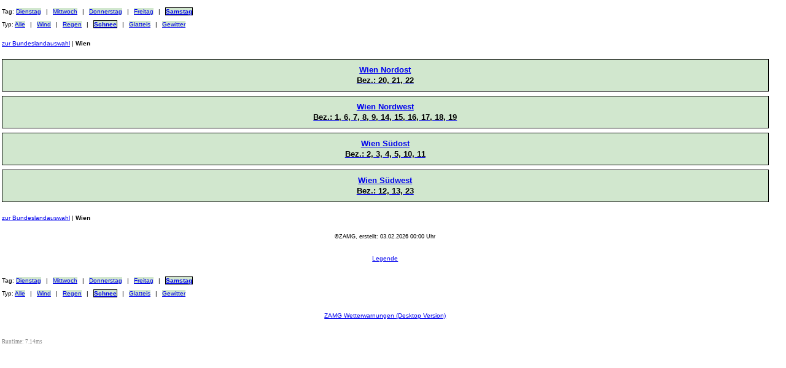

--- FILE ---
content_type: application/xhtml+xml; charset=UTF-8
request_url: http://zamg.ac.at/warnmobil/index.php?day=4&type=w3&state=wie
body_size: 6364
content:
<?xml version="1.0" encoding="UTF-8"?>
<!DOCTYPE html PUBLIC "-//WAPFORUM//DTD XHTML Mobile 1.0//EN" "http://www.wapforum.org/DTD/xhtml-mobile10.dtd">
<html xmlns="http://www.w3.org/1999/xhtml">
<head>
  <link rel="apple-touch-icon-precomposed" href="http://www.zamg.ac.at/pict/mobile/zamg_logo.png" />
  <meta http-equiv="Content-Type" content="application/xhtml+xml; charset=UTF-8" />
  <meta http-equiv="Cache-Control" content="public"/>
  <meta name="viewport" content="width=device-width; initial-scale=1.0; maximum-scale=1.0; user-scalable=0;" />
  
  <link rel="stylesheet" type="text/css" href="./css/warnmobi.css" charset="UTF-8" />
  <title>ZAMG Wien Schnee Wetterwarnungen</title>
</head>

<body>

<div id="content">

<div class="textmenu">
  <span class="menutitle">Tag:</span>
    <a href="/warnmobil/index.php?type=w3&amp;state=wie"><span class="menulink green">Dienstag</span></a>
    <span class="menuseparator"> | </span>
    <a href="/warnmobil/index.php?day=1&amp;type=w3&amp;state=wie"><span class="menulink green">Mittwoch</span></a>
    <span class="menuseparator"> | </span>
    <a href="/warnmobil/index.php?day=2&amp;type=w3&amp;state=wie"><span class="menulink green">Donnerstag</span></a>
    <span class="menuseparator"> | </span>
    <a href="/warnmobil/index.php?day=3&amp;type=w3&amp;state=wie"><span class="menulink green">Freitag</span></a>
    <span class="menuseparator"> | </span>
    <a href="/warnmobil/index.php?day=4&amp;type=w3&amp;state=wie"><span class="menulink green bold border">Samstag</span></a>
    
</div>

<div class="textmenu">
  <span class="menutitle">Typ:</span>
    <a href="/warnmobil/index.php?day=4&amp;type=w0&amp;state=wie"><span class="menulink green">Alle</span></a>
    <span class="menuseparator"> | </span>
    <a href="/warnmobil/index.php?day=4&amp;type=w1&amp;state=wie"><span class="menulink green">Wind</span></a>
    <span class="menuseparator"> | </span>
    <a href="/warnmobil/index.php?day=4&amp;type=w2&amp;state=wie"><span class="menulink green">Regen</span></a>
    <span class="menuseparator"> | </span>
    <a href="/warnmobil/index.php?day=4&amp;type=w3&amp;state=wie"><span class="menulink green bold border">Schnee</span></a>
    <span class="menuseparator"> | </span>
    <a href="/warnmobil/index.php?day=4&amp;type=w4&amp;state=wie"><span class="menulink green">Glatteis</span></a>
    <span class="menuseparator"> | </span>
    <a href="/warnmobil/index.php?day=4&amp;type=w5&amp;state=wie"><span class="menulink green">Gewitter</span></a>
    
</div>



  <div class="marginTB2em">
  <a href="/warnmobil/index.php?day=4&amp;type=w3">zur Bundeslandauswahl</a>
  <span> | </span>
  <span class="bold">Wien</span>
</div>

  <ul class="menulist">

    <li class="menuentry">
      <div class="warnentry green">
        <a class="blockdisplay" href="/warnmobil/index.php?day=4&amp;type=w3&amp;state=wie&amp;district=Wien+Nordost">
          Wien Nordost
					<div>Bez.: 20, 21, 22</div>        </a>
      </div>
    </li>


    <li class="menuentry">
      <div class="warnentry green">
        <a class="blockdisplay" href="/warnmobil/index.php?day=4&amp;type=w3&amp;state=wie&amp;district=Wien+Nordwest">
          Wien Nordwest
					<div>Bez.: 1, 6, 7, 8, 9, 14, 15, 16, 17, 18, 19</div>        </a>
      </div>
    </li>


    <li class="menuentry">
      <div class="warnentry green">
        <a class="blockdisplay" href="/warnmobil/index.php?day=4&amp;type=w3&amp;state=wie&amp;district=Wien+S%C3%BCdost">
          Wien Südost
					<div>Bez.: 2, 3, 4, 5, 10, 11</div>        </a>
      </div>
    </li>


    <li class="menuentry">
      <div class="warnentry green">
        <a class="blockdisplay" href="/warnmobil/index.php?day=4&amp;type=w3&amp;state=wie&amp;district=Wien+S%C3%BCdwest">
          Wien Südwest
					<div>Bez.: 12, 13, 23</div>        </a>
      </div>
    </li>

  </ul>

  <div class="marginTB2em">
  <a href="/warnmobil/index.php?day=4&amp;type=w3">zur Bundeslandauswahl</a>
  <span> | </span>
  <span class="bold">Wien</span>
</div>



<div class="copyright">&copy;ZAMG, erstellt: 03.02.2026 00:00 Uhr</div>

<div class="legend">
  <a class="blockdisplay" href="./legend.php?type=w3&amp;returnURL=%2Fwarnmobil%2Findex.php%3Fday%3D4%26type%3Dw3%26state%3Dwie">
    <span>Legende</span>
  </a>
</div>

<div class="textmenu">
  <span class="menutitle">Tag:</span>
    <a href="/warnmobil/index.php?type=w3&amp;state=wie"><span class="menulink green">Dienstag</span></a>
    <span class="menuseparator"> | </span>
    <a href="/warnmobil/index.php?day=1&amp;type=w3&amp;state=wie"><span class="menulink green">Mittwoch</span></a>
    <span class="menuseparator"> | </span>
    <a href="/warnmobil/index.php?day=2&amp;type=w3&amp;state=wie"><span class="menulink green">Donnerstag</span></a>
    <span class="menuseparator"> | </span>
    <a href="/warnmobil/index.php?day=3&amp;type=w3&amp;state=wie"><span class="menulink green">Freitag</span></a>
    <span class="menuseparator"> | </span>
    <a href="/warnmobil/index.php?day=4&amp;type=w3&amp;state=wie"><span class="menulink green bold border">Samstag</span></a>
    
</div>

<div class="textmenu">
  <span class="menutitle">Typ:</span>
    <a href="/warnmobil/index.php?day=4&amp;type=w0&amp;state=wie"><span class="menulink green">Alle</span></a>
    <span class="menuseparator"> | </span>
    <a href="/warnmobil/index.php?day=4&amp;type=w1&amp;state=wie"><span class="menulink green">Wind</span></a>
    <span class="menuseparator"> | </span>
    <a href="/warnmobil/index.php?day=4&amp;type=w2&amp;state=wie"><span class="menulink green">Regen</span></a>
    <span class="menuseparator"> | </span>
    <a href="/warnmobil/index.php?day=4&amp;type=w3&amp;state=wie"><span class="menulink green bold border">Schnee</span></a>
    <span class="menuseparator"> | </span>
    <a href="/warnmobil/index.php?day=4&amp;type=w4&amp;state=wie"><span class="menulink green">Glatteis</span></a>
    <span class="menuseparator"> | </span>
    <a href="/warnmobil/index.php?day=4&amp;type=w5&amp;state=wie"><span class="menulink green">Gewitter</span></a>
    
</div>

<div class="legend">
   <a class="blockdisplay" href="http://www.zamg.ac.at/wetter/warnung/">
     <span>ZAMG Wetterwarnungen (Desktop Version)</span>
   </a>
</div>

</div>
<div class="runtime">Runtime: 7.14ms</div></body>

</html>
